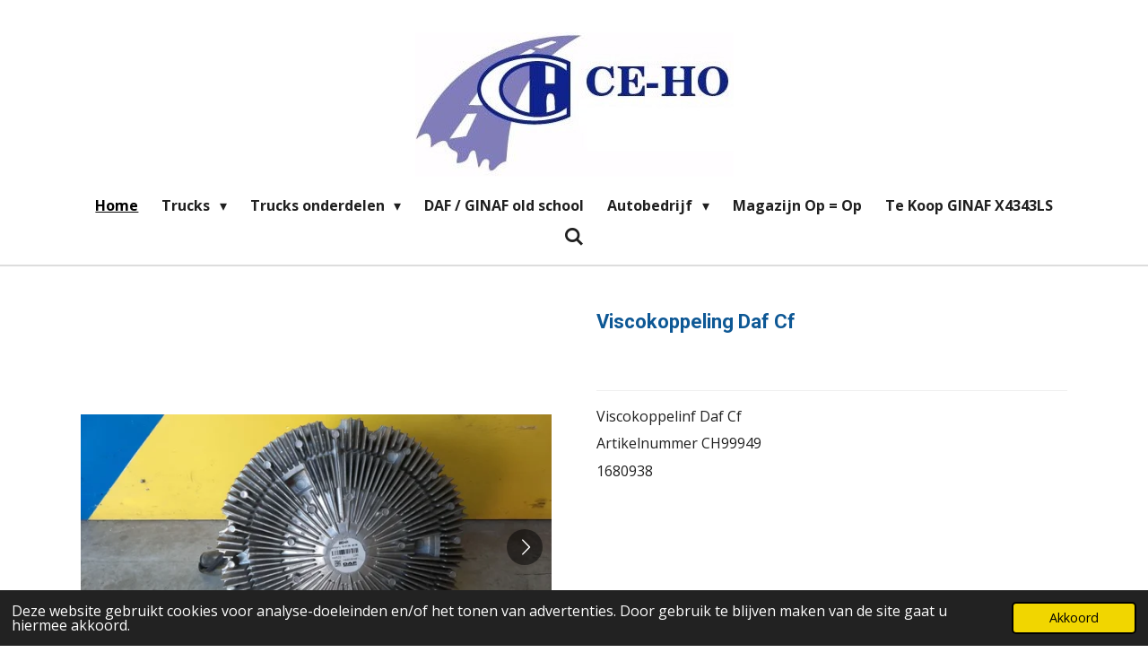

--- FILE ---
content_type: text/html; charset=UTF-8
request_url: https://www.ce-ho.nl/product/5370052/viscokoppeling-daf-cf
body_size: 10323
content:
<!DOCTYPE html>
<html lang="nl">
    <head>
        <meta http-equiv="Content-Type" content="text/html; charset=utf-8">
        <meta name="viewport" content="width=device-width, initial-scale=1.0, maximum-scale=5.0">
        <meta http-equiv="X-UA-Compatible" content="IE=edge">
        <link rel="canonical" href="https://www.ce-ho.nl/product/5370052/viscokoppeling-daf-cf">
        <link rel="sitemap" type="application/xml" href="https://www.ce-ho.nl/sitemap.xml">
        <meta property="og:title" content="Viscokoppeling Daf Cf | Ce-Ho">
        <meta property="og:url" content="https://www.ce-ho.nl/product/5370052/viscokoppeling-daf-cf">
        <base href="https://www.ce-ho.nl/">
        <meta name="description" property="og:description" content="Viscokoppelinf Daf Cf
Artikelnummer CH99949
1680938">
                <script nonce="04c5c46482bf68144b54df7a7c64dcaa">
            
            window.JOUWWEB = window.JOUWWEB || {};
            window.JOUWWEB.application = window.JOUWWEB.application || {};
            window.JOUWWEB.application = {"backends":[{"domain":"jouwweb.nl","freeDomain":"jouwweb.site"},{"domain":"webador.com","freeDomain":"webadorsite.com"},{"domain":"webador.de","freeDomain":"webadorsite.com"},{"domain":"webador.fr","freeDomain":"webadorsite.com"},{"domain":"webador.es","freeDomain":"webadorsite.com"},{"domain":"webador.it","freeDomain":"webadorsite.com"},{"domain":"jouwweb.be","freeDomain":"jouwweb.site"},{"domain":"webador.ie","freeDomain":"webadorsite.com"},{"domain":"webador.co.uk","freeDomain":"webadorsite.com"},{"domain":"webador.at","freeDomain":"webadorsite.com"},{"domain":"webador.be","freeDomain":"webadorsite.com"},{"domain":"webador.ch","freeDomain":"webadorsite.com"},{"domain":"webador.ch","freeDomain":"webadorsite.com"},{"domain":"webador.mx","freeDomain":"webadorsite.com"},{"domain":"webador.com","freeDomain":"webadorsite.com"},{"domain":"webador.dk","freeDomain":"webadorsite.com"},{"domain":"webador.se","freeDomain":"webadorsite.com"},{"domain":"webador.no","freeDomain":"webadorsite.com"},{"domain":"webador.fi","freeDomain":"webadorsite.com"},{"domain":"webador.ca","freeDomain":"webadorsite.com"},{"domain":"webador.ca","freeDomain":"webadorsite.com"},{"domain":"webador.pl","freeDomain":"webadorsite.com"},{"domain":"webador.com.au","freeDomain":"webadorsite.com"},{"domain":"webador.nz","freeDomain":"webadorsite.com"}],"editorLocale":"nl-NL","editorTimezone":"Europe\/Amsterdam","editorLanguage":"nl","analytics4TrackingId":"G-E6PZPGE4QM","analyticsDimensions":[],"backendDomain":"www.jouwweb.nl","backendShortDomain":"jouwweb.nl","backendKey":"jouwweb-nl","freeWebsiteDomain":"jouwweb.site","noSsl":false,"build":{"reference":"fec0291"},"linkHostnames":["www.jouwweb.nl","www.webador.com","www.webador.de","www.webador.fr","www.webador.es","www.webador.it","www.jouwweb.be","www.webador.ie","www.webador.co.uk","www.webador.at","www.webador.be","www.webador.ch","fr.webador.ch","www.webador.mx","es.webador.com","www.webador.dk","www.webador.se","www.webador.no","www.webador.fi","www.webador.ca","fr.webador.ca","www.webador.pl","www.webador.com.au","www.webador.nz"],"assetsUrl":"https:\/\/assets.jwwb.nl","loginUrl":"https:\/\/www.jouwweb.nl\/inloggen","publishUrl":"https:\/\/www.jouwweb.nl\/v2\/website\/1857380\/publish-proxy","adminUserOrIp":false,"pricing":{"plans":{"lite":{"amount":"700","currency":"EUR"},"pro":{"amount":"1200","currency":"EUR"},"business":{"amount":"2400","currency":"EUR"}},"yearlyDiscount":{"price":{"amount":"0","currency":"EUR"},"ratio":0,"percent":"0%","discountPrice":{"amount":"0","currency":"EUR"},"termPricePerMonth":{"amount":"0","currency":"EUR"},"termPricePerYear":{"amount":"0","currency":"EUR"}}},"hcUrl":{"add-product-variants":"https:\/\/help.jouwweb.nl\/hc\/nl\/articles\/28594307773201","basic-vs-advanced-shipping":"https:\/\/help.jouwweb.nl\/hc\/nl\/articles\/28594268794257","html-in-head":"https:\/\/help.jouwweb.nl\/hc\/nl\/articles\/28594336422545","link-domain-name":"https:\/\/help.jouwweb.nl\/hc\/nl\/articles\/28594325307409","optimize-for-mobile":"https:\/\/help.jouwweb.nl\/hc\/nl\/articles\/28594312927121","seo":"https:\/\/help.jouwweb.nl\/hc\/nl\/sections\/28507243966737","transfer-domain-name":"https:\/\/help.jouwweb.nl\/hc\/nl\/articles\/28594325232657","website-not-secure":"https:\/\/help.jouwweb.nl\/hc\/nl\/articles\/28594252935825"}};
            window.JOUWWEB.brand = {"type":"jouwweb","name":"JouwWeb","domain":"JouwWeb.nl","supportEmail":"support@jouwweb.nl"};
                    
                window.JOUWWEB = window.JOUWWEB || {};
                window.JOUWWEB.websiteRendering = {"locale":"nl-NL","timezone":"Europe\/Amsterdam","routes":{"api\/upload\/product-field":"\/_api\/upload\/product-field","checkout\/cart":"\/winkelwagen","payment":"\/bestelling-afronden\/:publicOrderId","payment\/forward":"\/bestelling-afronden\/:publicOrderId\/forward","public-order":"\/bestelling\/:publicOrderId","checkout\/authorize":"\/winkelwagen\/authorize\/:gateway","wishlist":"\/verlanglijst"}};
                                                    window.JOUWWEB.website = {"id":1857380,"locale":"nl-NL","enabled":true,"title":"Ce-Ho","hasTitle":true,"roleOfLoggedInUser":null,"ownerLocale":"nl-NL","plan":"business","freeWebsiteDomain":"jouwweb.site","backendKey":"jouwweb-nl","currency":"EUR","defaultLocale":"nl-NL","url":"https:\/\/www.ce-ho.nl\/","homepageSegmentId":7109120,"category":"website","isOffline":false,"isPublished":true,"locales":["nl-NL"],"allowed":{"ads":false,"credits":true,"externalLinks":true,"slideshow":true,"customDefaultSlideshow":true,"hostedAlbums":true,"moderators":true,"mailboxQuota":10,"statisticsVisitors":true,"statisticsDetailed":true,"statisticsMonths":-1,"favicon":true,"password":true,"freeDomains":2,"freeMailAccounts":1,"canUseLanguages":false,"fileUpload":true,"legacyFontSize":false,"webshop":true,"products":-1,"imageText":false,"search":true,"audioUpload":true,"videoUpload":5000,"allowDangerousForms":false,"allowHtmlCode":true,"mobileBar":true,"sidebar":false,"poll":false,"allowCustomForms":true,"allowBusinessListing":true,"allowCustomAnalytics":true,"allowAccountingLink":true,"digitalProducts":true,"sitemapElement":false},"mobileBar":{"enabled":false,"theme":"light","email":{"active":true},"location":{"active":true},"phone":{"active":true},"whatsapp":{"active":true},"social":{"active":true,"network":"facebook"}},"webshop":{"enabled":false,"currency":"EUR","taxEnabled":false,"taxInclusive":true,"vatDisclaimerVisible":false,"orderNotice":"<p>Indien je speciale wensen hebt kun je deze doorgeven via het Opmerkingen-veld in de laatste stap.<\/p>","orderConfirmation":null,"freeShipping":false,"freeShippingAmount":"0.00","shippingDisclaimerVisible":false,"pickupAllowed":false,"couponAllowed":false,"detailsPageAvailable":true,"socialMediaVisible":false,"termsPage":null,"termsPageUrl":null,"extraTerms":null,"pricingVisible":false,"orderButtonVisible":false,"shippingAdvanced":false,"shippingAdvancedBackEnd":false,"soldOutVisible":false,"backInStockNotificationEnabled":false,"canAddProducts":true,"nextOrderNumber":1,"allowedServicePoints":[],"sendcloudConfigured":false,"sendcloudFallbackPublicKey":"a3d50033a59b4a598f1d7ce7e72aafdf","taxExemptionAllowed":false,"invoiceComment":null,"emptyCartVisible":false,"minimumOrderPrice":null,"productNumbersEnabled":false,"wishlistEnabled":false,"hideTaxOnCart":false},"isTreatedAsWebshop":false};                            window.JOUWWEB.cart = {"products":[],"coupon":null,"shippingCountryCode":null,"shippingChoice":null,"breakdown":[]};                            window.JOUWWEB.scripts = ["website-rendering\/webshop"];                        window.parent.JOUWWEB.colorPalette = window.JOUWWEB.colorPalette;
        </script>
                <title>Viscokoppeling Daf Cf | Ce-Ho</title>
                                            <link href="https://primary.jwwb.nl/public/q/i/c/temp-duabhgijplqnuvcidogp/touch-icon-iphone.png?bust=1613663368" rel="apple-touch-icon" sizes="60x60">                                                <link href="https://primary.jwwb.nl/public/q/i/c/temp-duabhgijplqnuvcidogp/touch-icon-ipad.png?bust=1613663368" rel="apple-touch-icon" sizes="76x76">                                                <link href="https://primary.jwwb.nl/public/q/i/c/temp-duabhgijplqnuvcidogp/touch-icon-iphone-retina.png?bust=1613663368" rel="apple-touch-icon" sizes="120x120">                                                <link href="https://primary.jwwb.nl/public/q/i/c/temp-duabhgijplqnuvcidogp/touch-icon-ipad-retina.png?bust=1613663368" rel="apple-touch-icon" sizes="152x152">                                                <link href="https://primary.jwwb.nl/public/q/i/c/temp-duabhgijplqnuvcidogp/favicon.png?bust=1613663368" rel="shortcut icon">                                                <link href="https://primary.jwwb.nl/public/q/i/c/temp-duabhgijplqnuvcidogp/favicon.png?bust=1613663368" rel="icon">                                        <meta property="og:image" content="https&#x3A;&#x2F;&#x2F;primary.jwwb.nl&#x2F;public&#x2F;q&#x2F;i&#x2F;c&#x2F;temp-duabhgijplqnuvcidogp&#x2F;iekf8l&#x2F;9ef2c902-c04b-4c82-9368-37f5bfb2e896.jpg&#x3F;enable-io&#x3D;true&amp;enable&#x3D;upscale&amp;fit&#x3D;bounds&amp;width&#x3D;1200">
                    <meta property="og:image" content="https&#x3A;&#x2F;&#x2F;primary.jwwb.nl&#x2F;public&#x2F;q&#x2F;i&#x2F;c&#x2F;temp-duabhgijplqnuvcidogp&#x2F;73ocw1&#x2F;dc3de009-0913-47bf-a7b4-315999b99304.jpg&#x3F;enable-io&#x3D;true&amp;enable&#x3D;upscale&amp;fit&#x3D;bounds&amp;width&#x3D;1200">
                    <meta property="og:image" content="https&#x3A;&#x2F;&#x2F;primary.jwwb.nl&#x2F;public&#x2F;q&#x2F;i&#x2F;c&#x2F;temp-duabhgijplqnuvcidogp&#x2F;xvcoe4&#x2F;bd88e5b6-cc27-4b7e-a4b3-bfe69524f7d2.jpg">
                                    <meta name="twitter:card" content="summary_large_image">
                        <meta property="twitter:image" content="https&#x3A;&#x2F;&#x2F;primary.jwwb.nl&#x2F;public&#x2F;q&#x2F;i&#x2F;c&#x2F;temp-duabhgijplqnuvcidogp&#x2F;iekf8l&#x2F;9ef2c902-c04b-4c82-9368-37f5bfb2e896.jpg&#x3F;enable-io&#x3D;true&amp;enable&#x3D;upscale&amp;fit&#x3D;bounds&amp;width&#x3D;1200">
                                                    <script src="https://plausible.io/js/script.manual.js" nonce="04c5c46482bf68144b54df7a7c64dcaa" data-turbo-track="reload" defer data-domain="shard5.jouwweb.nl"></script>
<link rel="stylesheet" type="text/css" href="https://gfonts.jwwb.nl/css?display=fallback&amp;family=Open+Sans%3A400%2C700%2C400italic%2C700italic%7CRoboto%3A400%2C700%2C400italic%2C700italic" nonce="04c5c46482bf68144b54df7a7c64dcaa" data-turbo-track="dynamic">
<script src="https://assets.jwwb.nl/assets/build/website-rendering/nl-NL.js?bust=af8dcdef13a1895089e9" nonce="04c5c46482bf68144b54df7a7c64dcaa" data-turbo-track="reload" defer></script>
<script src="https://assets.jwwb.nl/assets/website-rendering/runtime.e9aaeab0c631cbd69aaa.js?bust=0df1501923f96b249330" nonce="04c5c46482bf68144b54df7a7c64dcaa" data-turbo-track="reload" defer></script>
<script src="https://assets.jwwb.nl/assets/website-rendering/103.3d75ec3708e54af67f50.js?bust=cb0aa3c978e146edbd0d" nonce="04c5c46482bf68144b54df7a7c64dcaa" data-turbo-track="reload" defer></script>
<script src="https://assets.jwwb.nl/assets/website-rendering/main.f656389ec507dc20f0cb.js?bust=d20d7cd648ba41ec2448" nonce="04c5c46482bf68144b54df7a7c64dcaa" data-turbo-track="reload" defer></script>
<link rel="preload" href="https://assets.jwwb.nl/assets/website-rendering/styles.e258e1c0caffe3e22b8c.css?bust=00dff845dced716b5f3e" as="style">
<link rel="preload" href="https://assets.jwwb.nl/assets/website-rendering/fonts/icons-website-rendering/font/website-rendering.woff2?bust=bd2797014f9452dadc8e" as="font" crossorigin>
<link rel="preconnect" href="https://gfonts.jwwb.nl">
<link rel="stylesheet" type="text/css" href="https://assets.jwwb.nl/assets/website-rendering/styles.e258e1c0caffe3e22b8c.css?bust=00dff845dced716b5f3e" nonce="04c5c46482bf68144b54df7a7c64dcaa" data-turbo-track="dynamic">
<link rel="preconnect" href="https://assets.jwwb.nl">
<link rel="stylesheet" type="text/css" href="https://primary.jwwb.nl/public/q/i/c/temp-duabhgijplqnuvcidogp/style.css?bust=1768573364" nonce="04c5c46482bf68144b54df7a7c64dcaa" data-turbo-track="dynamic">    </head>
    <body
        id="top"
        class="jw-is-no-slideshow jw-header-is-image jw-is-segment-product jw-is-frontend jw-is-no-sidebar jw-is-no-messagebar jw-is-no-touch-device jw-is-no-mobile"
                                    data-jouwweb-page="5370052"
                                                data-jouwweb-segment-id="5370052"
                                                data-jouwweb-segment-type="product"
                                                data-template-threshold="1000"
                                                data-template-name="fresh&#x7C;traveling"
                            itemscope
        itemtype="https://schema.org/Product"
    >
                                    <meta itemprop="url" content="https://www.ce-ho.nl/product/5370052/viscokoppeling-daf-cf">
        <a href="#main-content" class="jw-skip-link">
            Ga direct naar de hoofdinhoud        </a>
        <div class="jw-background"></div>
        <div class="jw-body">
            <div class="jw-mobile-menu jw-mobile-is-logo js-mobile-menu">
            <button
            type="button"
            class="jw-mobile-menu__button jw-mobile-search-button"
            aria-label="Zoek binnen website"
        >
            <span class="jw-icon-search"></span>
        </button>
        <div class="jw-mobile-header jw-mobile-header--image">
        <a            class="jw-mobile-header-content"
                            href="/"
                        >
                            <img class="jw-mobile-logo jw-mobile-logo--landscape" src="https://primary.jwwb.nl/public/q/i/c/temp-duabhgijplqnuvcidogp/1itzyw/image-4.png?enable-io=true&amp;enable=upscale&amp;height=70" srcset="https://primary.jwwb.nl/public/q/i/c/temp-duabhgijplqnuvcidogp/1itzyw/image-4.png?enable-io=true&amp;enable=upscale&amp;height=70 1x, https://primary.jwwb.nl/public/q/i/c/temp-duabhgijplqnuvcidogp/1itzyw/image-4.png?enable-io=true&amp;enable=upscale&amp;height=140&amp;quality=70 2x" alt="Ce-Ho" title="Ce-Ho">                                </a>
    </div>

    
            <button
            type="button"
            class="jw-mobile-menu__button jw-mobile-toggle"
            aria-label="Open / sluit menu"
        >
            <span class="jw-icon-burger"></span>
        </button>
    </div>
    <div class="jw-mobile-menu-search jw-mobile-menu-search--hidden">
        <form
            action="/zoeken"
            method="get"
            class="jw-mobile-menu-search__box"
        >
            <input
                type="text"
                name="q"
                value=""
                placeholder="Zoeken..."
                class="jw-mobile-menu-search__input"
                aria-label="Zoeken"
            >
            <button type="submit" class="jw-btn jw-btn--style-flat jw-mobile-menu-search__button" aria-label="Zoeken">
                <span class="website-rendering-icon-search" aria-hidden="true"></span>
            </button>
            <button type="button" class="jw-btn jw-btn--style-flat jw-mobile-menu-search__button js-cancel-search" aria-label="Zoekopdracht annuleren">
                <span class="website-rendering-icon-cancel" aria-hidden="true"></span>
            </button>
        </form>
    </div>
            <script nonce="04c5c46482bf68144b54df7a7c64dcaa">
    JOUWWEB.templateConfig = {
        header: {
            mobileSelector: '.jw-mobile-menu',
            updatePusher: function (headerHeight, state) {
                $('.jw-menu-clone').css('top', headerHeight);
            },
        },
    };
</script>
<div class="wrapper">
    <div class="topmenu">
        <header class="header">
            <div class="topmenu-inner js-topbar-content-container">
                <div class="jw-header-logo">
            <div
    id="jw-header-image-container"
    class="jw-header jw-header-image jw-header-image-toggle"
    style="flex-basis: 355px; max-width: 355px; flex-shrink: 1;"
>
            <a href="/">
        <img id="jw-header-image" data-image-id="38153799" srcset="https://primary.jwwb.nl/public/q/i/c/temp-duabhgijplqnuvcidogp/1itzyw/image-4.png?enable-io=true&amp;width=355 355w" class="jw-header-image" title="Ce-Ho" style="" sizes="355px" width="355" height="177" intrinsicsize="355.00 x 177.00" alt="Ce-Ho">                </a>
    </div>
        <div
    class="jw-header jw-header-title-container jw-header-text jw-header-text-toggle"
    data-stylable="true"
>
    <a        id="jw-header-title"
        class="jw-header-title"
                    href="/"
            >
        <span style="color: #4caac9;">Ce-Ho <span style="color: #088dfb;">Trucks</span> &amp; Onderdelen</span>    </a>
</div>
</div>
                <nav class="jw-menu-copy">
                    <ul
    id="jw-menu"
    class="jw-menu jw-menu-horizontal"
            >
            <li
    class="jw-menu-item jw-menu-is-active"
>
        <a        class="jw-menu-link js-active-menu-item"
        href="/"                                            data-page-link-id="7109120"
                            >
                <span class="">
            Home        </span>
            </a>
                </li>
            <li
    class="jw-menu-item jw-menu-has-submenu"
>
        <a        class="jw-menu-link"
        href="/trucks"                                            data-page-link-id="7031413"
                            >
                <span class="">
            Trucks        </span>
                    <span class="jw-arrow jw-arrow-toplevel"></span>
            </a>
                    <ul
            class="jw-submenu"
                    >
                            <li
    class="jw-menu-item"
>
        <a        class="jw-menu-link"
        href="/trucks/apk"                                            data-page-link-id="7034022"
                            >
                <span class="">
            APK        </span>
            </a>
                </li>
                            <li
    class="jw-menu-item"
>
        <a        class="jw-menu-link"
        href="/trucks/reparaties"                                            data-page-link-id="7057605"
                            >
                <span class="">
            Reparaties        </span>
            </a>
                </li>
                            <li
    class="jw-menu-item"
>
        <a        class="jw-menu-link"
        href="/trucks/ginaf"                                            data-page-link-id="7033940"
                            >
                <span class="">
            Ginaf        </span>
            </a>
                </li>
                            <li
    class="jw-menu-item"
>
        <a        class="jw-menu-link"
        href="/trucks/trucks-en-diversen"                                            data-page-link-id="7032552"
                            >
                <span class="">
            Trucks en diversen        </span>
            </a>
                </li>
                            <li
    class="jw-menu-item"
>
        <a        class="jw-menu-link"
        href="/trucks/contact"                                            data-page-link-id="7032384"
                            >
                <span class="">
            Contact        </span>
            </a>
                </li>
                    </ul>
        </li>
            <li
    class="jw-menu-item jw-menu-has-submenu"
>
        <a        class="jw-menu-link"
        href="/trucks-onderdelen"                                            data-page-link-id="7156107"
                            >
                <span class="">
            Trucks onderdelen        </span>
                    <span class="jw-arrow jw-arrow-toplevel"></span>
            </a>
                    <ul
            class="jw-submenu"
                    >
                            <li
    class="jw-menu-item"
>
        <a        class="jw-menu-link"
        href="/trucks-onderdelen/ginaf-onderdelen-2"                                            data-page-link-id="7031484"
                            >
                <span class="">
            Ginaf Onderdelen        </span>
            </a>
                </li>
                            <li
    class="jw-menu-item"
>
        <a        class="jw-menu-link"
        href="/trucks-onderdelen/ginaf-hydroaxel-euro-5-6"                                            data-page-link-id="28494375"
                            >
                <span class="">
            Ginaf HydroAxel Euro 5/6        </span>
            </a>
                </li>
                            <li
    class="jw-menu-item"
>
        <a        class="jw-menu-link"
        href="/trucks-onderdelen/cabine-onderdelen"                                            data-page-link-id="7155034"
                            >
                <span class="">
            Cabine Onderdelen        </span>
            </a>
                </li>
                            <li
    class="jw-menu-item"
>
        <a        class="jw-menu-link"
        href="/trucks-onderdelen/chassis-onderdelen"                                            data-page-link-id="7155210"
                            >
                <span class="">
            Chassis Onderdelen        </span>
            </a>
                </li>
                            <li
    class="jw-menu-item"
>
        <a        class="jw-menu-link"
        href="/trucks-onderdelen/onderdelen-assen"                                            data-page-link-id="7155200"
                            >
                <span class="">
            Onderdelen assen        </span>
            </a>
                </li>
                            <li
    class="jw-menu-item"
>
        <a        class="jw-menu-link"
        href="/trucks-onderdelen/onderdelen-tussenbak-versnelingsbak"                                            data-page-link-id="8916089"
                            >
                <span class="">
            Onderdelen Tussenbak  / versnelingsbak        </span>
            </a>
                </li>
                            <li
    class="jw-menu-item"
>
        <a        class="jw-menu-link"
        href="/trucks-onderdelen/banden-445-65r22-5"                                            data-page-link-id="28568516"
                            >
                <span class="">
            Banden 445/65R22.5        </span>
            </a>
                </li>
                            <li
    class="jw-menu-item"
>
        <a        class="jw-menu-link"
        href="/trucks-onderdelen/motor-onderdelen"                                            data-page-link-id="7156105"
                            >
                <span class="">
            Motor Onderdelen        </span>
            </a>
                </li>
                            <li
    class="jw-menu-item"
>
        <a        class="jw-menu-link"
        href="/trucks-onderdelen/filters"                                            data-page-link-id="26680675"
                            >
                <span class="">
            Filters        </span>
            </a>
                </li>
                            <li
    class="jw-menu-item"
>
        <a        class="jw-menu-link"
        href="/trucks-onderdelen/iveco-onderdelen"                                            data-page-link-id="7155338"
                            >
                <span class="">
            Iveco Onderdelen        </span>
            </a>
                </li>
                            <li
    class="jw-menu-item"
>
        <a        class="jw-menu-link"
        href="/trucks-onderdelen/div-onderdelen"                                            data-page-link-id="7307652"
                            >
                <span class="">
            Div. Onderdelen        </span>
            </a>
                </li>
                    </ul>
        </li>
            <li
    class="jw-menu-item"
>
        <a        class="jw-menu-link"
        href="/daf-ginaf-old-school"                                            data-page-link-id="31750440"
                            >
                <span class="">
            DAF / GINAF old school        </span>
            </a>
                </li>
            <li
    class="jw-menu-item jw-menu-has-submenu"
>
        <a        class="jw-menu-link"
        href="/autobedrijf"                                            data-page-link-id="7060486"
                            >
                <span class="">
            Autobedrijf        </span>
                    <span class="jw-arrow jw-arrow-toplevel"></span>
            </a>
                    <ul
            class="jw-submenu"
                    >
                            <li
    class="jw-menu-item"
>
        <a        class="jw-menu-link"
        href="/autobedrijf/apk-1"                                            data-page-link-id="7060488"
                            >
                <span class="">
            APK        </span>
            </a>
                </li>
                            <li
    class="jw-menu-item"
>
        <a        class="jw-menu-link"
        href="/autobedrijf/airco-service"                                            data-page-link-id="7072113"
                            >
                <span class="">
            Airco Service        </span>
            </a>
                </li>
                            <li
    class="jw-menu-item"
>
        <a        class="jw-menu-link"
        href="/autobedrijf/reparatie-onderhoud"                                            data-page-link-id="7090663"
                            >
                <span class="">
            Reparatie &amp; Onderhoud        </span>
            </a>
                </li>
                            <li
    class="jw-menu-item"
>
        <a        class="jw-menu-link"
        href="/autobedrijf/camper-caravan-aanhanger"                                            data-page-link-id="7071920"
                            >
                <span class="">
            Camper, Caravan &amp; Aanhanger        </span>
            </a>
                </li>
                            <li
    class="jw-menu-item"
>
        <a        class="jw-menu-link"
        href="/autobedrijf/contact-1"                                            data-page-link-id="7071899"
                            >
                <span class="">
            Contact        </span>
            </a>
                </li>
                    </ul>
        </li>
            <li
    class="jw-menu-item"
>
        <a        class="jw-menu-link"
        href="/magazijn-op-op"                                            data-page-link-id="8849574"
                            >
                <span class="">
            Magazijn Op = Op        </span>
            </a>
                </li>
            <li
    class="jw-menu-item"
>
        <a        class="jw-menu-link"
        href="/te-koop-ginaf-x4343ls"                                            data-page-link-id="24468730"
                            >
                <span class="">
            Te Koop GINAF  X4343LS        </span>
            </a>
                </li>
            <li
    class="jw-menu-item jw-menu-search-item"
>
        <button        class="jw-menu-link jw-menu-link--icon jw-text-button"
                                                                    title="Zoeken"
            >
                                <span class="website-rendering-icon-search"></span>
                            <span class="hidden-desktop-horizontal-menu">
            Zoeken        </span>
            </button>
                
            <div class="jw-popover-container jw-popover-container--inline is-hidden">
                <div class="jw-popover-backdrop"></div>
                <div class="jw-popover">
                    <div class="jw-popover__arrow"></div>
                    <div class="jw-popover__content jw-section-white">
                        <form  class="jw-search" action="/zoeken" method="get">
                            
                            <input class="jw-search__input" type="text" name="q" value="" placeholder="Zoeken..." aria-label="Zoeken" >
                            <button class="jw-search__submit" type="submit" aria-label="Zoeken">
                                <span class="website-rendering-icon-search" aria-hidden="true"></span>
                            </button>
                        </form>
                    </div>
                </div>
            </div>
                        </li>
    
    </ul>

    <script nonce="04c5c46482bf68144b54df7a7c64dcaa" id="jw-mobile-menu-template" type="text/template">
        <ul id="jw-menu" class="jw-menu jw-menu-horizontal">
                            <li
    class="jw-menu-item jw-menu-is-active"
>
        <a        class="jw-menu-link js-active-menu-item"
        href="/"                                            data-page-link-id="7109120"
                            >
                <span class="">
            Home        </span>
            </a>
                </li>
                            <li
    class="jw-menu-item jw-menu-has-submenu"
>
        <a        class="jw-menu-link"
        href="/trucks"                                            data-page-link-id="7031413"
                            >
                <span class="">
            Trucks        </span>
                    <span class="jw-arrow jw-arrow-toplevel"></span>
            </a>
                    <ul
            class="jw-submenu"
                    >
                            <li
    class="jw-menu-item"
>
        <a        class="jw-menu-link"
        href="/trucks/apk"                                            data-page-link-id="7034022"
                            >
                <span class="">
            APK        </span>
            </a>
                </li>
                            <li
    class="jw-menu-item"
>
        <a        class="jw-menu-link"
        href="/trucks/reparaties"                                            data-page-link-id="7057605"
                            >
                <span class="">
            Reparaties        </span>
            </a>
                </li>
                            <li
    class="jw-menu-item"
>
        <a        class="jw-menu-link"
        href="/trucks/ginaf"                                            data-page-link-id="7033940"
                            >
                <span class="">
            Ginaf        </span>
            </a>
                </li>
                            <li
    class="jw-menu-item"
>
        <a        class="jw-menu-link"
        href="/trucks/trucks-en-diversen"                                            data-page-link-id="7032552"
                            >
                <span class="">
            Trucks en diversen        </span>
            </a>
                </li>
                            <li
    class="jw-menu-item"
>
        <a        class="jw-menu-link"
        href="/trucks/contact"                                            data-page-link-id="7032384"
                            >
                <span class="">
            Contact        </span>
            </a>
                </li>
                    </ul>
        </li>
                            <li
    class="jw-menu-item jw-menu-has-submenu"
>
        <a        class="jw-menu-link"
        href="/trucks-onderdelen"                                            data-page-link-id="7156107"
                            >
                <span class="">
            Trucks onderdelen        </span>
                    <span class="jw-arrow jw-arrow-toplevel"></span>
            </a>
                    <ul
            class="jw-submenu"
                    >
                            <li
    class="jw-menu-item"
>
        <a        class="jw-menu-link"
        href="/trucks-onderdelen/ginaf-onderdelen-2"                                            data-page-link-id="7031484"
                            >
                <span class="">
            Ginaf Onderdelen        </span>
            </a>
                </li>
                            <li
    class="jw-menu-item"
>
        <a        class="jw-menu-link"
        href="/trucks-onderdelen/ginaf-hydroaxel-euro-5-6"                                            data-page-link-id="28494375"
                            >
                <span class="">
            Ginaf HydroAxel Euro 5/6        </span>
            </a>
                </li>
                            <li
    class="jw-menu-item"
>
        <a        class="jw-menu-link"
        href="/trucks-onderdelen/cabine-onderdelen"                                            data-page-link-id="7155034"
                            >
                <span class="">
            Cabine Onderdelen        </span>
            </a>
                </li>
                            <li
    class="jw-menu-item"
>
        <a        class="jw-menu-link"
        href="/trucks-onderdelen/chassis-onderdelen"                                            data-page-link-id="7155210"
                            >
                <span class="">
            Chassis Onderdelen        </span>
            </a>
                </li>
                            <li
    class="jw-menu-item"
>
        <a        class="jw-menu-link"
        href="/trucks-onderdelen/onderdelen-assen"                                            data-page-link-id="7155200"
                            >
                <span class="">
            Onderdelen assen        </span>
            </a>
                </li>
                            <li
    class="jw-menu-item"
>
        <a        class="jw-menu-link"
        href="/trucks-onderdelen/onderdelen-tussenbak-versnelingsbak"                                            data-page-link-id="8916089"
                            >
                <span class="">
            Onderdelen Tussenbak  / versnelingsbak        </span>
            </a>
                </li>
                            <li
    class="jw-menu-item"
>
        <a        class="jw-menu-link"
        href="/trucks-onderdelen/banden-445-65r22-5"                                            data-page-link-id="28568516"
                            >
                <span class="">
            Banden 445/65R22.5        </span>
            </a>
                </li>
                            <li
    class="jw-menu-item"
>
        <a        class="jw-menu-link"
        href="/trucks-onderdelen/motor-onderdelen"                                            data-page-link-id="7156105"
                            >
                <span class="">
            Motor Onderdelen        </span>
            </a>
                </li>
                            <li
    class="jw-menu-item"
>
        <a        class="jw-menu-link"
        href="/trucks-onderdelen/filters"                                            data-page-link-id="26680675"
                            >
                <span class="">
            Filters        </span>
            </a>
                </li>
                            <li
    class="jw-menu-item"
>
        <a        class="jw-menu-link"
        href="/trucks-onderdelen/iveco-onderdelen"                                            data-page-link-id="7155338"
                            >
                <span class="">
            Iveco Onderdelen        </span>
            </a>
                </li>
                            <li
    class="jw-menu-item"
>
        <a        class="jw-menu-link"
        href="/trucks-onderdelen/div-onderdelen"                                            data-page-link-id="7307652"
                            >
                <span class="">
            Div. Onderdelen        </span>
            </a>
                </li>
                    </ul>
        </li>
                            <li
    class="jw-menu-item"
>
        <a        class="jw-menu-link"
        href="/daf-ginaf-old-school"                                            data-page-link-id="31750440"
                            >
                <span class="">
            DAF / GINAF old school        </span>
            </a>
                </li>
                            <li
    class="jw-menu-item jw-menu-has-submenu"
>
        <a        class="jw-menu-link"
        href="/autobedrijf"                                            data-page-link-id="7060486"
                            >
                <span class="">
            Autobedrijf        </span>
                    <span class="jw-arrow jw-arrow-toplevel"></span>
            </a>
                    <ul
            class="jw-submenu"
                    >
                            <li
    class="jw-menu-item"
>
        <a        class="jw-menu-link"
        href="/autobedrijf/apk-1"                                            data-page-link-id="7060488"
                            >
                <span class="">
            APK        </span>
            </a>
                </li>
                            <li
    class="jw-menu-item"
>
        <a        class="jw-menu-link"
        href="/autobedrijf/airco-service"                                            data-page-link-id="7072113"
                            >
                <span class="">
            Airco Service        </span>
            </a>
                </li>
                            <li
    class="jw-menu-item"
>
        <a        class="jw-menu-link"
        href="/autobedrijf/reparatie-onderhoud"                                            data-page-link-id="7090663"
                            >
                <span class="">
            Reparatie &amp; Onderhoud        </span>
            </a>
                </li>
                            <li
    class="jw-menu-item"
>
        <a        class="jw-menu-link"
        href="/autobedrijf/camper-caravan-aanhanger"                                            data-page-link-id="7071920"
                            >
                <span class="">
            Camper, Caravan &amp; Aanhanger        </span>
            </a>
                </li>
                            <li
    class="jw-menu-item"
>
        <a        class="jw-menu-link"
        href="/autobedrijf/contact-1"                                            data-page-link-id="7071899"
                            >
                <span class="">
            Contact        </span>
            </a>
                </li>
                    </ul>
        </li>
                            <li
    class="jw-menu-item"
>
        <a        class="jw-menu-link"
        href="/magazijn-op-op"                                            data-page-link-id="8849574"
                            >
                <span class="">
            Magazijn Op = Op        </span>
            </a>
                </li>
                            <li
    class="jw-menu-item"
>
        <a        class="jw-menu-link"
        href="/te-koop-ginaf-x4343ls"                                            data-page-link-id="24468730"
                            >
                <span class="">
            Te Koop GINAF  X4343LS        </span>
            </a>
                </li>
            
                    </ul>
    </script>
                </nav>
            </div>
        </header>
    </div>
    </div>
<div class="main-content">
    
<main id="main-content" class="block-content">
    <div data-section-name="content" class="jw-section jw-section-content jw-responsive">
        <div class="jw-strip jw-strip--default jw-strip--style-color jw-strip--primary jw-strip--color-default jw-strip--padding-start"><div class="jw-strip__content-container"><div class="jw-strip__content jw-responsive">    
                        <div
        class="product-page js-product-container"
        data-webshop-product="&#x7B;&quot;id&quot;&#x3A;5370052,&quot;title&quot;&#x3A;&quot;Viscokoppeling&#x20;Daf&#x20;Cf&quot;,&quot;url&quot;&#x3A;&quot;&#x5C;&#x2F;product&#x5C;&#x2F;5370052&#x5C;&#x2F;viscokoppeling-daf-cf&quot;,&quot;variants&quot;&#x3A;&#x5B;&#x7B;&quot;id&quot;&#x3A;18367513,&quot;stock&quot;&#x3A;0,&quot;limited&quot;&#x3A;false,&quot;propertyValueIds&quot;&#x3A;&#x5B;&#x5D;&#x7D;&#x5D;,&quot;image&quot;&#x3A;&#x7B;&quot;id&quot;&#x3A;47887245,&quot;url&quot;&#x3A;&quot;https&#x3A;&#x5C;&#x2F;&#x5C;&#x2F;primary.jwwb.nl&#x5C;&#x2F;public&#x5C;&#x2F;q&#x5C;&#x2F;i&#x5C;&#x2F;c&#x5C;&#x2F;temp-duabhgijplqnuvcidogp&#x5C;&#x2F;9ef2c902-c04b-4c82-9368-37f5bfb2e896.jpg&quot;,&quot;width&quot;&#x3A;800,&quot;height&quot;&#x3A;450&#x7D;&#x7D;"
        data-is-detail-view="1"
    >
                <div class="product-page__top">
            <h1 class="product-page__heading" itemprop="name">
                Viscokoppeling Daf Cf            </h1>
                                </div>
                                <div class="product-page__image-container">
                <div
                    class="image-gallery"
                    role="group"
                    aria-roledescription="carousel"
                    aria-label="Productafbeeldingen"
                >
                    <div class="image-gallery__main">
                        <div
                            class="image-gallery__slides"
                            aria-live="polite"
                            aria-atomic="false"
                        >
                                                                                            <div
                                    class="image-gallery__slide-container"
                                    role="group"
                                    aria-roledescription="slide"
                                    aria-hidden="false"
                                    aria-label="1 van 3"
                                >
                                    <a
                                        class="image-gallery__slide-item"
                                        href="https://primary.jwwb.nl/public/q/i/c/temp-duabhgijplqnuvcidogp/iekf8l/9ef2c902-c04b-4c82-9368-37f5bfb2e896.jpg"
                                        data-width="1920"
                                        data-height="1080"
                                        data-image-id="47887245"
                                        tabindex="0"
                                    >
                                        <div class="image-gallery__slide-image">
                                            <img
                                                                                                    itemprop="image"
                                                    alt="Viscokoppeling&#x20;Daf&#x20;Cf"
                                                                                                src="https://primary.jwwb.nl/public/q/i/c/temp-duabhgijplqnuvcidogp/9ef2c902-c04b-4c82-9368-37f5bfb2e896.jpg?enable-io=true&enable=upscale&width=600"
                                                srcset="https://primary.jwwb.nl/public/q/i/c/temp-duabhgijplqnuvcidogp/iekf8l/9ef2c902-c04b-4c82-9368-37f5bfb2e896.jpg?enable-io=true&width=600 600w"
                                                sizes="(min-width: 1000px) 50vw, 100vw"
                                                width="1920"
                                                height="1080"
                                            >
                                        </div>
                                    </a>
                                </div>
                                                                                            <div
                                    class="image-gallery__slide-container"
                                    role="group"
                                    aria-roledescription="slide"
                                    aria-hidden="true"
                                    aria-label="2 van 3"
                                >
                                    <a
                                        class="image-gallery__slide-item"
                                        href="https://primary.jwwb.nl/public/q/i/c/temp-duabhgijplqnuvcidogp/73ocw1/dc3de009-0913-47bf-a7b4-315999b99304.jpg"
                                        data-width="1920"
                                        data-height="1080"
                                        data-image-id="47887243"
                                        tabindex="-1"
                                    >
                                        <div class="image-gallery__slide-image">
                                            <img
                                                                                                    alt=""
                                                                                                src="https://primary.jwwb.nl/public/q/i/c/temp-duabhgijplqnuvcidogp/dc3de009-0913-47bf-a7b4-315999b99304.jpg?enable-io=true&enable=upscale&width=600"
                                                srcset="https://primary.jwwb.nl/public/q/i/c/temp-duabhgijplqnuvcidogp/73ocw1/dc3de009-0913-47bf-a7b4-315999b99304.jpg?enable-io=true&width=600 600w"
                                                sizes="(min-width: 1000px) 50vw, 100vw"
                                                width="1920"
                                                height="1080"
                                            >
                                        </div>
                                    </a>
                                </div>
                                                                                            <div
                                    class="image-gallery__slide-container"
                                    role="group"
                                    aria-roledescription="slide"
                                    aria-hidden="true"
                                    aria-label="3 van 3"
                                >
                                    <a
                                        class="image-gallery__slide-item"
                                        href="https://primary.jwwb.nl/public/q/i/c/temp-duabhgijplqnuvcidogp/xvcoe4/bd88e5b6-cc27-4b7e-a4b3-bfe69524f7d2.jpg"
                                        data-width="1080"
                                        data-height="1920"
                                        data-image-id="47887244"
                                        tabindex="-1"
                                    >
                                        <div class="image-gallery__slide-image">
                                            <img
                                                                                                    alt=""
                                                                                                src="https://primary.jwwb.nl/public/q/i/c/temp-duabhgijplqnuvcidogp/bd88e5b6-cc27-4b7e-a4b3-bfe69524f7d2.jpg?enable-io=true&enable=upscale&width=600"
                                                srcset="https://primary.jwwb.nl/public/q/i/c/temp-duabhgijplqnuvcidogp/xvcoe4/bd88e5b6-cc27-4b7e-a4b3-bfe69524f7d2.jpg?enable-io=true&width=600 600w"
                                                sizes="(min-width: 1000px) 50vw, 100vw"
                                                width="1080"
                                                height="1920"
                                            >
                                        </div>
                                    </a>
                                </div>
                                                    </div>
                        <div class="image-gallery__controls">
                            <button
                                type="button"
                                class="image-gallery__control image-gallery__control--prev image-gallery__control--disabled"
                                aria-label="Vorige afbeelding"
                            >
                                <span class="website-rendering-icon-left-open-big"></span>
                            </button>
                            <button
                                type="button"
                                class="image-gallery__control image-gallery__control--next"
                                aria-label="Volgende afbeelding"
                            >
                                <span class="website-rendering-icon-right-open-big"></span>
                            </button>
                        </div>
                    </div>
                                            <div
                            class="image-gallery__thumbnails"
                            role="group"
                            aria-label="Kies afbeelding om weer te geven."
                        >
                                                                                            <a
                                    class="image-gallery__thumbnail-item image-gallery__thumbnail-item--active"
                                    role="button"
                                    aria-disabled="true"
                                    aria-label="1 van 3"
                                    href="https://primary.jwwb.nl/public/q/i/c/temp-duabhgijplqnuvcidogp/iekf8l/9ef2c902-c04b-4c82-9368-37f5bfb2e896.jpg"
                                    data-image-id="47887245"
                                >
                                    <div class="image-gallery__thumbnail-image">
                                        <img
                                            srcset="https://primary.jwwb.nl/public/q/i/c/temp-duabhgijplqnuvcidogp/9ef2c902-c04b-4c82-9368-37f5bfb2e896.jpg?enable-io=true&enable=upscale&fit=bounds&width=100&height=100 1x, https://primary.jwwb.nl/public/q/i/c/temp-duabhgijplqnuvcidogp/9ef2c902-c04b-4c82-9368-37f5bfb2e896.jpg?enable-io=true&enable=upscale&fit=bounds&width=200&height=200 2x"
                                            alt=""
                                            width="100"
                                            height="100"
                                        >
                                    </div>
                                </a>
                                                                                            <a
                                    class="image-gallery__thumbnail-item"
                                    role="button"
                                    aria-disabled="false"
                                    aria-label="2 van 3"
                                    href="https://primary.jwwb.nl/public/q/i/c/temp-duabhgijplqnuvcidogp/73ocw1/dc3de009-0913-47bf-a7b4-315999b99304.jpg"
                                    data-image-id="47887243"
                                >
                                    <div class="image-gallery__thumbnail-image">
                                        <img
                                            srcset="https://primary.jwwb.nl/public/q/i/c/temp-duabhgijplqnuvcidogp/dc3de009-0913-47bf-a7b4-315999b99304.jpg?enable-io=true&enable=upscale&fit=bounds&width=100&height=100 1x, https://primary.jwwb.nl/public/q/i/c/temp-duabhgijplqnuvcidogp/dc3de009-0913-47bf-a7b4-315999b99304.jpg?enable-io=true&enable=upscale&fit=bounds&width=200&height=200 2x"
                                            alt=""
                                            width="100"
                                            height="100"
                                        >
                                    </div>
                                </a>
                                                                                            <a
                                    class="image-gallery__thumbnail-item"
                                    role="button"
                                    aria-disabled="false"
                                    aria-label="3 van 3"
                                    href="https://primary.jwwb.nl/public/q/i/c/temp-duabhgijplqnuvcidogp/xvcoe4/bd88e5b6-cc27-4b7e-a4b3-bfe69524f7d2.jpg"
                                    data-image-id="47887244"
                                >
                                    <div class="image-gallery__thumbnail-image">
                                        <img
                                            srcset="https://primary.jwwb.nl/public/q/i/c/temp-duabhgijplqnuvcidogp/bd88e5b6-cc27-4b7e-a4b3-bfe69524f7d2.jpg?enable-io=true&enable=upscale&fit=bounds&width=100&height=100 1x, https://primary.jwwb.nl/public/q/i/c/temp-duabhgijplqnuvcidogp/bd88e5b6-cc27-4b7e-a4b3-bfe69524f7d2.jpg?enable-io=true&enable=upscale&fit=bounds&width=200&height=200 2x"
                                            alt=""
                                            width="100"
                                            height="100"
                                        >
                                    </div>
                                </a>
                                                    </div>
                                    </div>
            </div>
                <div class="product-page__container">
            <div itemprop="offers" itemscope itemtype="https://schema.org/Offer">
                                <meta itemprop="availability" content="https://schema.org/InStock">
                            </div>
                                    <div class="product-page__button-container">
                                                            </div>
            <div class="product-page__button-notice hidden js-product-container__button-notice"></div>
            
                            <div class="product-page__description" itemprop="description">
                                        <p>Viscokoppelinf Daf Cf</p>
<p>Artikelnummer CH99949</p>
<p>1680938</p>                </div>
                                            </div>
    </div>

    </div></div></div>
<div class="product-page__content">
    <div
    id="jw-element-133217981"
    data-jw-element-id="133217981"
        class="jw-tree-node jw-element jw-strip-root jw-tree-container jw-node-is-first-child jw-node-is-last-child"
>
    <div
    id="jw-element-348417054"
    data-jw-element-id="348417054"
        class="jw-tree-node jw-element jw-strip jw-tree-container jw-tree-container--empty jw-strip--default jw-strip--style-color jw-strip--color-default jw-strip--padding-both jw-node-is-first-child jw-strip--primary jw-node-is-last-child"
>
    <div class="jw-strip__content-container"><div class="jw-strip__content jw-responsive"></div></div></div></div></div>
            </div>
</main>
    </div>
<footer class="block-footer">
    <div
        data-section-name="footer"
        class="jw-section jw-section-footer jw-responsive"
    >
                <div class="jw-strip jw-strip--default jw-strip--style-color jw-strip--primary jw-strip--color-default jw-strip--padding-both"><div class="jw-strip__content-container"><div class="jw-strip__content jw-responsive">            <div
    id="jw-element-111561869"
    data-jw-element-id="111561869"
        class="jw-tree-node jw-element jw-simple-root jw-tree-container jw-tree-container--empty jw-node-is-first-child jw-node-is-last-child"
>
    </div>                            <div class="jw-credits clear">
                    <div class="jw-credits-owner">
                        <div id="jw-footer-text">
                            <div class="jw-footer-text-content">
                                &copy; 2021 - 2026 Ce-Ho                            </div>
                        </div>
                    </div>
                    <div class="jw-credits-right">
                                                <div id="jw-credits-tool">
    <small>
        Powered by <a href="https://www.jouwweb.nl" rel="">JouwWeb</a>    </small>
</div>
                    </div>
                </div>
                    </div></div></div>    </div>
</footer>
            
<div class="jw-bottom-bar__container">
    </div>
<div class="jw-bottom-bar__spacer">
    </div>

            <div id="jw-variable-loaded" style="display: none;"></div>
            <div id="jw-variable-values" style="display: none;">
                                    <span data-jw-variable-key="background-color" class="jw-variable-value-background-color"></span>
                                    <span data-jw-variable-key="background" class="jw-variable-value-background"></span>
                                    <span data-jw-variable-key="font-family" class="jw-variable-value-font-family"></span>
                                    <span data-jw-variable-key="paragraph-color" class="jw-variable-value-paragraph-color"></span>
                                    <span data-jw-variable-key="paragraph-link-color" class="jw-variable-value-paragraph-link-color"></span>
                                    <span data-jw-variable-key="paragraph-font-size" class="jw-variable-value-paragraph-font-size"></span>
                                    <span data-jw-variable-key="heading-color" class="jw-variable-value-heading-color"></span>
                                    <span data-jw-variable-key="heading-link-color" class="jw-variable-value-heading-link-color"></span>
                                    <span data-jw-variable-key="heading-font-size" class="jw-variable-value-heading-font-size"></span>
                                    <span data-jw-variable-key="heading-font-family" class="jw-variable-value-heading-font-family"></span>
                                    <span data-jw-variable-key="menu-text-color" class="jw-variable-value-menu-text-color"></span>
                                    <span data-jw-variable-key="menu-text-link-color" class="jw-variable-value-menu-text-link-color"></span>
                                    <span data-jw-variable-key="menu-text-font-size" class="jw-variable-value-menu-text-font-size"></span>
                                    <span data-jw-variable-key="menu-font-family" class="jw-variable-value-menu-font-family"></span>
                                    <span data-jw-variable-key="menu-capitalize" class="jw-variable-value-menu-capitalize"></span>
                                    <span data-jw-variable-key="header-color" class="jw-variable-value-header-color"></span>
                                    <span data-jw-variable-key="content-color" class="jw-variable-value-content-color"></span>
                                    <span data-jw-variable-key="accent-color" class="jw-variable-value-accent-color"></span>
                                    <span data-jw-variable-key="footer-color" class="jw-variable-value-footer-color"></span>
                                    <span data-jw-variable-key="footer-text-color" class="jw-variable-value-footer-text-color"></span>
                                    <span data-jw-variable-key="footer-text-link-color" class="jw-variable-value-footer-text-link-color"></span>
                                    <span data-jw-variable-key="footer-text-font-size" class="jw-variable-value-footer-text-font-size"></span>
                            </div>
        </div>
                            <script nonce="04c5c46482bf68144b54df7a7c64dcaa" type="application/ld+json">[{"@context":"https:\/\/schema.org","@type":"Organization","url":"https:\/\/www.ce-ho.nl\/","name":"Ce-Ho","logo":{"@type":"ImageObject","url":"https:\/\/primary.jwwb.nl\/public\/q\/i\/c\/temp-duabhgijplqnuvcidogp\/1itzyw\/image-4.png?enable-io=true&enable=upscale&height=60","width":120,"height":60}}]</script>
                <script nonce="04c5c46482bf68144b54df7a7c64dcaa">window.JOUWWEB = window.JOUWWEB || {}; window.JOUWWEB.experiment = {"enrollments":{},"defaults":{"only-annual-discount-restart":"3months-50pct","ai-homepage-structures":"on","checkout-shopping-cart-design":"on","ai-page-wizard-ui":"on","payment-cycle-dropdown":"on","trustpilot-checkout":"widget","improved-homepage-structures":"on"}};</script>        <script nonce="04c5c46482bf68144b54df7a7c64dcaa">
            window.JOUWWEB = window.JOUWWEB || {};
            window.JOUWWEB.cookieConsent = {"theme":"jw","showLink":false,"content":{"message":"Deze website gebruikt cookies voor analyse-doeleinden en\/of het tonen van advertenties. Door gebruik te blijven maken van de site gaat u hiermee akkoord.","dismiss":"Akkoord"},"autoOpen":true,"cookie":{"name":"cookieconsent_status"}};
        </script>
<script nonce="04c5c46482bf68144b54df7a7c64dcaa">window.plausible = window.plausible || function() { (window.plausible.q = window.plausible.q || []).push(arguments) };plausible('pageview', { props: {website: 1857380 }});</script>                                </body>
</html>
